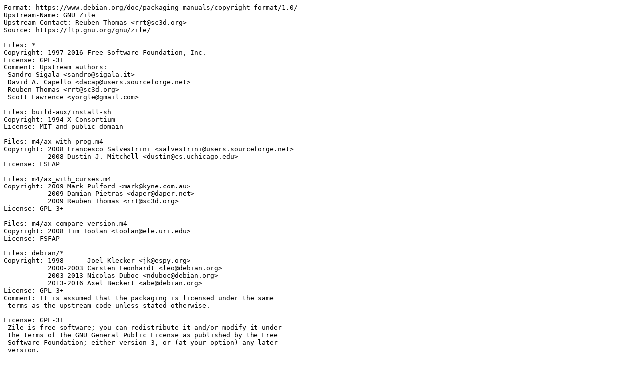

--- FILE ---
content_type: text/plain
request_url: https://docs.nvidia.com/networking-ethernet-software/cumulus-linux-53/Whats-New/licenses/zile.txt
body_size: 1120
content:
Format: https://www.debian.org/doc/packaging-manuals/copyright-format/1.0/
Upstream-Name: GNU Zile
Upstream-Contact: Reuben Thomas <rrt@sc3d.org>
Source: https://ftp.gnu.org/gnu/zile/

Files: *
Copyright: 1997-2016 Free Software Foundation, Inc.
License: GPL-3+
Comment: Upstream authors:
 Sandro Sigala <sandro@sigala.it>
 David A. Capello <dacap@users.sourceforge.net>
 Reuben Thomas <rrt@sc3d.org>
 Scott Lawrence <yorgle@gmail.com>

Files: build-aux/install-sh
Copyright: 1994 X Consortium
License: MIT and public-domain

Files: m4/ax_with_prog.m4
Copyright: 2008 Francesco Salvestrini <salvestrini@users.sourceforge.net>
           2008 Dustin J. Mitchell <dustin@cs.uchicago.edu>
License: FSFAP

Files: m4/ax_with_curses.m4
Copyright: 2009 Mark Pulford <mark@kyne.com.au>
           2009 Damian Pietras <daper@daper.net>
           2009 Reuben Thomas <rrt@sc3d.org>
License: GPL-3+

Files: m4/ax_compare_version.m4
Copyright: 2008 Tim Toolan <toolan@ele.uri.edu>
License: FSFAP

Files: debian/*
Copyright: 1998      Joel Klecker <jk@espy.org>
           2000-2003 Carsten Leonhardt <leo@debian.org>
           2003-2013 Nicolas Duboc <nduboc@debian.org>
           2013-2016 Axel Beckert <abe@debian.org>
License: GPL-3+
Comment: It is assumed that the packaging is licensed under the same
 terms as the upstream code unless stated otherwise.

License: GPL-3+
 Zile is free software; you can redistribute it and/or modify it under
 the terms of the GNU General Public License as published by the Free
 Software Foundation; either version 3, or (at your option) any later
 version.
 .
 Zile is distributed in the hope that it will be useful, but WITHOUT ANY
 WARRANTY; without even the implied warranty of MERCHANTABILITY or
 FITNESS FOR A PARTICULAR PURPOSE.  See the GNU General Public License
 for more details.
 .
 The complete text of the GNU General Public License can be found in
 file /usr/share/common-licenses/GPL-3.

License: MIT
 Permission is hereby granted, free of charge, to any person obtaining a copy
 of this software and associated documentation files (the "Software"), to
 deal in the Software without restriction, including without limitation the
 rights to use, copy, modify, merge, publish, distribute, sublicense, and/or
 sell copies of the Software, and to permit persons to whom the Software is
 furnished to do so, subject to the following conditions:
 .
 The above copyright notice and this permission notice shall be included in
 all copies or substantial portions of the Software.
 .
 THE SOFTWARE IS PROVIDED "AS IS", WITHOUT WARRANTY OF ANY KIND, EXPRESS OR
 IMPLIED, INCLUDING BUT NOT LIMITED TO THE WARRANTIES OF MERCHANTABILITY,
 FITNESS FOR A PARTICULAR PURPOSE AND NONINFRINGEMENT.  IN NO EVENT SHALL THE
 X CONSORTIUM BE LIABLE FOR ANY CLAIM, DAMAGES OR OTHER LIABILITY, WHETHER IN
 AN ACTION OF CONTRACT, TORT OR OTHERWISE, ARISING FROM, OUT OF OR IN CONNEC-
 TION WITH THE SOFTWARE OR THE USE OR OTHER DEALINGS IN THE SOFTWARE.
 .
 Except as contained in this notice, the name of the X Consortium shall not
 be used in advertising or otherwise to promote the sale, use or other deal-
 ings in this Software without prior written authorization from the X Consor-
 tium.

License: public-domain
 FSF changes to this file are in the public domain.

License: FSFAP
 Copying and distribution of this file, with or without modification,
 are permitted in any medium without royalty provided the copyright
 notice and this notice are preserved. This file is offered as-is,
 without any warranty.
